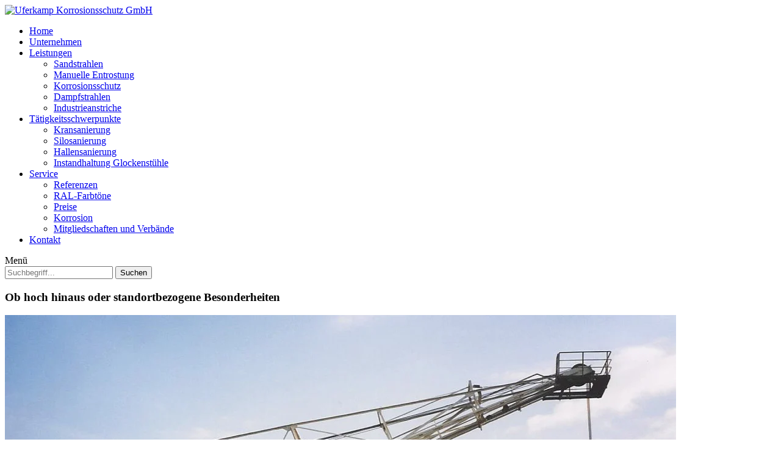

--- FILE ---
content_type: text/html; charset=UTF-8
request_url: http://www.uferkamp.de/korrosionsschutz/
body_size: 20800
content:
<!DOCTYPE html>
<html lang="de">
	<head>
		<meta charset="UTF-8" />
		<meta name="viewport" content="width=device-width" />
		<meta name="google-site-verification" content="Xm-jToxajTu_r9xO_nx8X35U8X_-GcgiCbZSLczP1JU" />
		<link rel="profile" href="https://gmpg.org/xfn/11" />
		<link rel="shortcut icon" href="http://www.uferkamp.de/wp-content/themes/uferkamp/images/favicon_57x57.png" />
        <link rel="apple-touch-icon-precomposed" sizes="144x144" href="http://www.uferkamp.de/wp-content/themes/uferkamp/images/favicon_144x144.png" />
        <link rel="apple-touch-icon-precomposed" sizes="114x114" href="http://www.uferkamp.de/wp-content/themes/uferkamp/images/favicon_114x114.png" />
        <link rel="apple-touch-icon-precomposed" sizes="72x72" href="http://www.uferkamp.de/wp-content/themes/uferkamp/images/favicon_72x72.png" />
        <link rel="apple-touch-icon-precomposed" href="http://www.uferkamp.de/wp-content/themes/uferkamp/images/favicon_57x57.png" />
		<link rel="stylesheet" type="text/css" media="all" href="http://www.uferkamp.de/wp-content/themes/uferkamp/style.css" />
    	<link rel="stylesheet" href="http://www.uferkamp.de/wp-content/themes/uferkamp/jquery.sidr.dark.css">
        <script type="text/javascript" src="http://www.uferkamp.de/wp-content/themes/uferkamp/js/modernizr.js"></script>
				<meta name='robots' content='index, follow, max-image-preview:large, max-snippet:-1, max-video-preview:-1' />

	<!-- This site is optimized with the Yoast SEO plugin v20.1 - https://yoast.com/wordpress/plugins/seo/ -->
	<title>Korrosionsschutz für Eisen und Stahl, Aufbau einer Korrosionsschutz Beschichtung</title>
	<meta name="description" content="Wir wissen, dass eine geplante Korrosionsschutzmaßnahme oftmals Probleme aufwerfen kann. Der alltägliche Geschäftsbetrieb soll während der Sanierungsarbeiten möglichst unberührt bleiben. Wir bieten flexible und angepasste Lösungen für fachgerechten Korrosionsschutz" />
	<link rel="canonical" href="https://www.uferkamp.de/korrosionsschutz/" />
	<meta property="og:locale" content="de_DE" />
	<meta property="og:type" content="article" />
	<meta property="og:title" content="Korrosionsschutz für Eisen und Stahl, Aufbau einer Korrosionsschutz Beschichtung" />
	<meta property="og:description" content="Wir wissen, dass eine geplante Korrosionsschutzmaßnahme oftmals Probleme aufwerfen kann. Der alltägliche Geschäftsbetrieb soll während der Sanierungsarbeiten möglichst unberührt bleiben. Wir bieten flexible und angepasste Lösungen für fachgerechten Korrosionsschutz" />
	<meta property="og:url" content="https://www.uferkamp.de/korrosionsschutz/" />
	<meta property="og:site_name" content="Uferkamp Korrosionsschutz GmbH" />
	<meta property="article:published_time" content="2013-07-25T13:29:04+00:00" />
	<meta property="article:modified_time" content="2018-06-04T11:59:41+00:00" />
	<meta property="og:image" content="https://www.uferkamp.de/wp-content/uploads/2013/07/korrosionsschutz.jpg" />
	<meta property="og:image:width" content="1100" />
	<meta property="og:image:height" content="660" />
	<meta property="og:image:type" content="image/jpeg" />
	<meta name="author" content="Balzuweit-84" />
	<meta name="twitter:card" content="summary_large_image" />
	<meta name="twitter:label1" content="Verfasst von" />
	<meta name="twitter:data1" content="Balzuweit-84" />
	<meta name="twitter:label2" content="Geschätzte Lesezeit" />
	<meta name="twitter:data2" content="2 Minuten" />
	<script type="application/ld+json" class="yoast-schema-graph">{"@context":"https://schema.org","@graph":[{"@type":"WebPage","@id":"https://www.uferkamp.de/korrosionsschutz/","url":"https://www.uferkamp.de/korrosionsschutz/","name":"Korrosionsschutz für Eisen und Stahl, Aufbau einer Korrosionsschutz Beschichtung","isPartOf":{"@id":"https://www.uferkamp.de/#website"},"primaryImageOfPage":{"@id":"https://www.uferkamp.de/korrosionsschutz/#primaryimage"},"image":{"@id":"https://www.uferkamp.de/korrosionsschutz/#primaryimage"},"thumbnailUrl":"https://www.uferkamp.de/wp-content/uploads/2013/07/korrosionsschutz.jpg","datePublished":"2013-07-25T13:29:04+00:00","dateModified":"2018-06-04T11:59:41+00:00","author":{"@id":"https://www.uferkamp.de/#/schema/person/1de5d3e73d9dcfe7f250908c0066b276"},"description":"Wir wissen, dass eine geplante Korrosionsschutzmaßnahme oftmals Probleme aufwerfen kann. Der alltägliche Geschäftsbetrieb soll während der Sanierungsarbeiten möglichst unberührt bleiben. Wir bieten flexible und angepasste Lösungen für fachgerechten Korrosionsschutz","breadcrumb":{"@id":"https://www.uferkamp.de/korrosionsschutz/#breadcrumb"},"inLanguage":"de","potentialAction":[{"@type":"ReadAction","target":["https://www.uferkamp.de/korrosionsschutz/"]}]},{"@type":"ImageObject","inLanguage":"de","@id":"https://www.uferkamp.de/korrosionsschutz/#primaryimage","url":"https://www.uferkamp.de/wp-content/uploads/2013/07/korrosionsschutz.jpg","contentUrl":"https://www.uferkamp.de/wp-content/uploads/2013/07/korrosionsschutz.jpg","width":1100,"height":660,"caption":"Korrosionsschutz"},{"@type":"BreadcrumbList","@id":"https://www.uferkamp.de/korrosionsschutz/#breadcrumb","itemListElement":[{"@type":"ListItem","position":1,"name":"Startseite","item":"https://www.uferkamp.de/"},{"@type":"ListItem","position":2,"name":"Korrosionsschutz"}]},{"@type":"WebSite","@id":"https://www.uferkamp.de/#website","url":"https://www.uferkamp.de/","name":"Uferkamp Korrosionsschutz GmbH","description":"Korrosionsschutz und Sandstrahlen - Fachbetrieb für Rostschutz","potentialAction":[{"@type":"SearchAction","target":{"@type":"EntryPoint","urlTemplate":"https://www.uferkamp.de/?s={search_term_string}"},"query-input":"required name=search_term_string"}],"inLanguage":"de"},{"@type":"Person","@id":"https://www.uferkamp.de/#/schema/person/1de5d3e73d9dcfe7f250908c0066b276","name":"Balzuweit-84","url":"https://www.uferkamp.de/author/balzuweit-84/"}]}</script>
	<!-- / Yoast SEO plugin. -->


<link rel='stylesheet' id='dashicons-css' href='http://www.uferkamp.de/wp-includes/css/dashicons.min.css?ver=6.1.9' type='text/css' media='all' />
<link rel='stylesheet' id='thickbox-css' href='http://www.uferkamp.de/wp-includes/js/thickbox/thickbox.css?ver=6.1.9' type='text/css' media='all' />
<link rel='stylesheet' id='wp-block-library-css' href='http://www.uferkamp.de/wp-includes/css/dist/block-library/style.min.css?ver=6.1.9' type='text/css' media='all' />
<link rel='stylesheet' id='classic-theme-styles-css' href='http://www.uferkamp.de/wp-includes/css/classic-themes.min.css?ver=1' type='text/css' media='all' />
<style id='global-styles-inline-css' type='text/css'>
body{--wp--preset--color--black: #000000;--wp--preset--color--cyan-bluish-gray: #abb8c3;--wp--preset--color--white: #ffffff;--wp--preset--color--pale-pink: #f78da7;--wp--preset--color--vivid-red: #cf2e2e;--wp--preset--color--luminous-vivid-orange: #ff6900;--wp--preset--color--luminous-vivid-amber: #fcb900;--wp--preset--color--light-green-cyan: #7bdcb5;--wp--preset--color--vivid-green-cyan: #00d084;--wp--preset--color--pale-cyan-blue: #8ed1fc;--wp--preset--color--vivid-cyan-blue: #0693e3;--wp--preset--color--vivid-purple: #9b51e0;--wp--preset--gradient--vivid-cyan-blue-to-vivid-purple: linear-gradient(135deg,rgba(6,147,227,1) 0%,rgb(155,81,224) 100%);--wp--preset--gradient--light-green-cyan-to-vivid-green-cyan: linear-gradient(135deg,rgb(122,220,180) 0%,rgb(0,208,130) 100%);--wp--preset--gradient--luminous-vivid-amber-to-luminous-vivid-orange: linear-gradient(135deg,rgba(252,185,0,1) 0%,rgba(255,105,0,1) 100%);--wp--preset--gradient--luminous-vivid-orange-to-vivid-red: linear-gradient(135deg,rgba(255,105,0,1) 0%,rgb(207,46,46) 100%);--wp--preset--gradient--very-light-gray-to-cyan-bluish-gray: linear-gradient(135deg,rgb(238,238,238) 0%,rgb(169,184,195) 100%);--wp--preset--gradient--cool-to-warm-spectrum: linear-gradient(135deg,rgb(74,234,220) 0%,rgb(151,120,209) 20%,rgb(207,42,186) 40%,rgb(238,44,130) 60%,rgb(251,105,98) 80%,rgb(254,248,76) 100%);--wp--preset--gradient--blush-light-purple: linear-gradient(135deg,rgb(255,206,236) 0%,rgb(152,150,240) 100%);--wp--preset--gradient--blush-bordeaux: linear-gradient(135deg,rgb(254,205,165) 0%,rgb(254,45,45) 50%,rgb(107,0,62) 100%);--wp--preset--gradient--luminous-dusk: linear-gradient(135deg,rgb(255,203,112) 0%,rgb(199,81,192) 50%,rgb(65,88,208) 100%);--wp--preset--gradient--pale-ocean: linear-gradient(135deg,rgb(255,245,203) 0%,rgb(182,227,212) 50%,rgb(51,167,181) 100%);--wp--preset--gradient--electric-grass: linear-gradient(135deg,rgb(202,248,128) 0%,rgb(113,206,126) 100%);--wp--preset--gradient--midnight: linear-gradient(135deg,rgb(2,3,129) 0%,rgb(40,116,252) 100%);--wp--preset--duotone--dark-grayscale: url('#wp-duotone-dark-grayscale');--wp--preset--duotone--grayscale: url('#wp-duotone-grayscale');--wp--preset--duotone--purple-yellow: url('#wp-duotone-purple-yellow');--wp--preset--duotone--blue-red: url('#wp-duotone-blue-red');--wp--preset--duotone--midnight: url('#wp-duotone-midnight');--wp--preset--duotone--magenta-yellow: url('#wp-duotone-magenta-yellow');--wp--preset--duotone--purple-green: url('#wp-duotone-purple-green');--wp--preset--duotone--blue-orange: url('#wp-duotone-blue-orange');--wp--preset--font-size--small: 13px;--wp--preset--font-size--medium: 20px;--wp--preset--font-size--large: 36px;--wp--preset--font-size--x-large: 42px;--wp--preset--spacing--20: 0.44rem;--wp--preset--spacing--30: 0.67rem;--wp--preset--spacing--40: 1rem;--wp--preset--spacing--50: 1.5rem;--wp--preset--spacing--60: 2.25rem;--wp--preset--spacing--70: 3.38rem;--wp--preset--spacing--80: 5.06rem;}:where(.is-layout-flex){gap: 0.5em;}body .is-layout-flow > .alignleft{float: left;margin-inline-start: 0;margin-inline-end: 2em;}body .is-layout-flow > .alignright{float: right;margin-inline-start: 2em;margin-inline-end: 0;}body .is-layout-flow > .aligncenter{margin-left: auto !important;margin-right: auto !important;}body .is-layout-constrained > .alignleft{float: left;margin-inline-start: 0;margin-inline-end: 2em;}body .is-layout-constrained > .alignright{float: right;margin-inline-start: 2em;margin-inline-end: 0;}body .is-layout-constrained > .aligncenter{margin-left: auto !important;margin-right: auto !important;}body .is-layout-constrained > :where(:not(.alignleft):not(.alignright):not(.alignfull)){max-width: var(--wp--style--global--content-size);margin-left: auto !important;margin-right: auto !important;}body .is-layout-constrained > .alignwide{max-width: var(--wp--style--global--wide-size);}body .is-layout-flex{display: flex;}body .is-layout-flex{flex-wrap: wrap;align-items: center;}body .is-layout-flex > *{margin: 0;}:where(.wp-block-columns.is-layout-flex){gap: 2em;}.has-black-color{color: var(--wp--preset--color--black) !important;}.has-cyan-bluish-gray-color{color: var(--wp--preset--color--cyan-bluish-gray) !important;}.has-white-color{color: var(--wp--preset--color--white) !important;}.has-pale-pink-color{color: var(--wp--preset--color--pale-pink) !important;}.has-vivid-red-color{color: var(--wp--preset--color--vivid-red) !important;}.has-luminous-vivid-orange-color{color: var(--wp--preset--color--luminous-vivid-orange) !important;}.has-luminous-vivid-amber-color{color: var(--wp--preset--color--luminous-vivid-amber) !important;}.has-light-green-cyan-color{color: var(--wp--preset--color--light-green-cyan) !important;}.has-vivid-green-cyan-color{color: var(--wp--preset--color--vivid-green-cyan) !important;}.has-pale-cyan-blue-color{color: var(--wp--preset--color--pale-cyan-blue) !important;}.has-vivid-cyan-blue-color{color: var(--wp--preset--color--vivid-cyan-blue) !important;}.has-vivid-purple-color{color: var(--wp--preset--color--vivid-purple) !important;}.has-black-background-color{background-color: var(--wp--preset--color--black) !important;}.has-cyan-bluish-gray-background-color{background-color: var(--wp--preset--color--cyan-bluish-gray) !important;}.has-white-background-color{background-color: var(--wp--preset--color--white) !important;}.has-pale-pink-background-color{background-color: var(--wp--preset--color--pale-pink) !important;}.has-vivid-red-background-color{background-color: var(--wp--preset--color--vivid-red) !important;}.has-luminous-vivid-orange-background-color{background-color: var(--wp--preset--color--luminous-vivid-orange) !important;}.has-luminous-vivid-amber-background-color{background-color: var(--wp--preset--color--luminous-vivid-amber) !important;}.has-light-green-cyan-background-color{background-color: var(--wp--preset--color--light-green-cyan) !important;}.has-vivid-green-cyan-background-color{background-color: var(--wp--preset--color--vivid-green-cyan) !important;}.has-pale-cyan-blue-background-color{background-color: var(--wp--preset--color--pale-cyan-blue) !important;}.has-vivid-cyan-blue-background-color{background-color: var(--wp--preset--color--vivid-cyan-blue) !important;}.has-vivid-purple-background-color{background-color: var(--wp--preset--color--vivid-purple) !important;}.has-black-border-color{border-color: var(--wp--preset--color--black) !important;}.has-cyan-bluish-gray-border-color{border-color: var(--wp--preset--color--cyan-bluish-gray) !important;}.has-white-border-color{border-color: var(--wp--preset--color--white) !important;}.has-pale-pink-border-color{border-color: var(--wp--preset--color--pale-pink) !important;}.has-vivid-red-border-color{border-color: var(--wp--preset--color--vivid-red) !important;}.has-luminous-vivid-orange-border-color{border-color: var(--wp--preset--color--luminous-vivid-orange) !important;}.has-luminous-vivid-amber-border-color{border-color: var(--wp--preset--color--luminous-vivid-amber) !important;}.has-light-green-cyan-border-color{border-color: var(--wp--preset--color--light-green-cyan) !important;}.has-vivid-green-cyan-border-color{border-color: var(--wp--preset--color--vivid-green-cyan) !important;}.has-pale-cyan-blue-border-color{border-color: var(--wp--preset--color--pale-cyan-blue) !important;}.has-vivid-cyan-blue-border-color{border-color: var(--wp--preset--color--vivid-cyan-blue) !important;}.has-vivid-purple-border-color{border-color: var(--wp--preset--color--vivid-purple) !important;}.has-vivid-cyan-blue-to-vivid-purple-gradient-background{background: var(--wp--preset--gradient--vivid-cyan-blue-to-vivid-purple) !important;}.has-light-green-cyan-to-vivid-green-cyan-gradient-background{background: var(--wp--preset--gradient--light-green-cyan-to-vivid-green-cyan) !important;}.has-luminous-vivid-amber-to-luminous-vivid-orange-gradient-background{background: var(--wp--preset--gradient--luminous-vivid-amber-to-luminous-vivid-orange) !important;}.has-luminous-vivid-orange-to-vivid-red-gradient-background{background: var(--wp--preset--gradient--luminous-vivid-orange-to-vivid-red) !important;}.has-very-light-gray-to-cyan-bluish-gray-gradient-background{background: var(--wp--preset--gradient--very-light-gray-to-cyan-bluish-gray) !important;}.has-cool-to-warm-spectrum-gradient-background{background: var(--wp--preset--gradient--cool-to-warm-spectrum) !important;}.has-blush-light-purple-gradient-background{background: var(--wp--preset--gradient--blush-light-purple) !important;}.has-blush-bordeaux-gradient-background{background: var(--wp--preset--gradient--blush-bordeaux) !important;}.has-luminous-dusk-gradient-background{background: var(--wp--preset--gradient--luminous-dusk) !important;}.has-pale-ocean-gradient-background{background: var(--wp--preset--gradient--pale-ocean) !important;}.has-electric-grass-gradient-background{background: var(--wp--preset--gradient--electric-grass) !important;}.has-midnight-gradient-background{background: var(--wp--preset--gradient--midnight) !important;}.has-small-font-size{font-size: var(--wp--preset--font-size--small) !important;}.has-medium-font-size{font-size: var(--wp--preset--font-size--medium) !important;}.has-large-font-size{font-size: var(--wp--preset--font-size--large) !important;}.has-x-large-font-size{font-size: var(--wp--preset--font-size--x-large) !important;}
.wp-block-navigation a:where(:not(.wp-element-button)){color: inherit;}
:where(.wp-block-columns.is-layout-flex){gap: 2em;}
.wp-block-pullquote{font-size: 1.5em;line-height: 1.6;}
</style>
<link rel='stylesheet' id='contact-form-7-css' href='http://www.uferkamp.de/wp-content/plugins/contact-form-7/includes/css/styles.css?ver=5.7.4' type='text/css' media='all' />
<link rel='stylesheet' id='borlabs-cookie-css' href='http://www.uferkamp.de/wp-content/cache/borlabs-cookie/borlabs-cookie_1_de.css?ver=2.2.62-19' type='text/css' media='all' />
<script type='text/javascript' src='http://www.uferkamp.de/wp-includes/js/jquery/jquery.min.js?ver=3.6.1' id='jquery-core-js'></script>
<script type='text/javascript' src='http://www.uferkamp.de/wp-includes/js/jquery/jquery-migrate.min.js?ver=3.3.2' id='jquery-migrate-js'></script>
<script type='text/javascript' id='borlabs-cookie-prioritize-js-extra'>
/* <![CDATA[ */
var borlabsCookiePrioritized = {"domain":"www.uferkamp.de","path":"\/","version":"5","bots":"1","optInJS":{"statistics":{"google-analytics":"[base64]"}}};
/* ]]> */
</script>
<script type='text/javascript' src='http://www.uferkamp.de/wp-content/plugins/borlabs-cookie/assets/javascript/borlabs-cookie-prioritize.min.js?ver=2.2.62' id='borlabs-cookie-prioritize-js'></script>
<link rel="https://api.w.org/" href="https://www.uferkamp.de/wp-json/" /><link rel="alternate" type="application/json" href="https://www.uferkamp.de/wp-json/wp/v2/posts/16" /><link rel='shortlink' href='https://www.uferkamp.de/?p=16' />
<link rel="alternate" type="application/json+oembed" href="https://www.uferkamp.de/wp-json/oembed/1.0/embed?url=https%3A%2F%2Fwww.uferkamp.de%2Fkorrosionsschutz%2F" />
<link rel="alternate" type="text/xml+oembed" href="https://www.uferkamp.de/wp-json/oembed/1.0/embed?url=https%3A%2F%2Fwww.uferkamp.de%2Fkorrosionsschutz%2F&#038;format=xml" />
<script>
if('0' === '1') {
    window.dataLayer = window.dataLayer || [];
    function gtag(){dataLayer.push(arguments);}
    gtag('consent', 'default', {
       'ad_storage': 'denied',
       'analytics_storage': 'denied'
    });
    gtag("js", new Date());

    gtag("config", "UA-22302521-1", { "anonymize_ip": true });

    (function (w, d, s, i) {
    var f = d.getElementsByTagName(s)[0],
        j = d.createElement(s);
    j.async = true;
    j.src =
        "https://www.googletagmanager.com/gtag/js?id=" + i;
    f.parentNode.insertBefore(j, f);
    })(window, document, "script", "UA-22302521-1");
}
</script>		<script src="http://www.uferkamp.de/wp-content/themes/uferkamp/js/jquery.sidr.min.js"></script>
        <script type="text/javascript" charset="utf-8" src="http://www.uferkamp.de/wp-content/themes/uferkamp/js/scripts.js"></script> 
	</head>
<body class="post-template-default single single-post postid-16 single-format-standard single-author singular">
<header id="head">
	<div class="box rel">
		<div id="logo" class="left">
			<a href="https://www.uferkamp.de/" title="Uferkamp Korrosionsschutz GmbH" rel="home">
				<img width="325" height="88" src="http://www.uferkamp.de/wp-content/themes/uferkamp/images/logo.png" title="Uferkamp Korrosionsschutz GmbH" alt="Uferkamp Korrosionsschutz GmbH" />
			</a>
		</div>
        <div id="nav" class="left">
			<div class="menu-hauptmenu-container"><ul id="menu-hauptmenu" class="menu"><li id="menu-item-391" class="menu-item menu-item-type-post_type menu-item-object-page menu-item-home current-post-parent menu-item-391"><a title="Unser Aufgabenbereich umfasst den Korrosionsschutz in der Industrie ebenso wie in der Landwirtschaft." href="https://www.uferkamp.de/">Home</a></li>
<li id="menu-item-60" class="menu-item menu-item-type-post_type menu-item-object-page menu-item-60"><a title="Unser Unternehmen wurde 1961 durch Kurt Uferkamp in Oberhausen, der damaligen Hauptregion der Montanindustrie gegründet." href="https://www.uferkamp.de/uber-uns/">Unternehmen</a></li>
<li id="menu-item-61" class="menu-item menu-item-type-taxonomy menu-item-object-category current-post-ancestor current-menu-ancestor current-menu-parent current-post-parent menu-item-has-children menu-item-61"><a title="Sandstrahlen, Manuelle Entrostung, Korrosionsschutz, Dampfstrahlen oder Industrieanstriche" href="https://www.uferkamp.de/category/leistungen/">Leistungen</a>
<ul class="sub-menu">
	<li id="menu-item-350" class="menu-item menu-item-type-post_type menu-item-object-post menu-item-350"><a title="Wir verfügen über das know how und die technische Ausrüstung, Industrieanlagen und –güter beim Kunden vor Ort zu sandstrahlen " href="https://www.uferkamp.de/sandstrahlen/">Sandstrahlen</a></li>
	<li id="menu-item-354" class="menu-item menu-item-type-post_type menu-item-object-post menu-item-354"><a title="Die Alternative zum Sandstrahlen" href="https://www.uferkamp.de/manuelle-entrostung/">Manuelle Entrostung</a></li>
	<li id="menu-item-353" class="menu-item menu-item-type-post_type menu-item-object-post current-menu-item menu-item-353"><a title="Wir wissen, dass eine geplante Korrosionsschutzmaßnahme oftmals Probleme aufwerfen kann. " href="https://www.uferkamp.de/korrosionsschutz/" aria-current="page">Korrosionsschutz</a></li>
	<li id="menu-item-352" class="menu-item menu-item-type-post_type menu-item-object-post menu-item-352"><a title="Die Dampfstrahlreinigung ist besonders umweltfreundlich, da durch den Hochdruckdampfstrahl " href="https://www.uferkamp.de/dampfstrahlen/">Dampfstrahlen</a></li>
	<li id="menu-item-351" class="menu-item menu-item-type-post_type menu-item-object-post menu-item-351"><a title="Industrieanstriche dienen nicht nur dem Schutz Ihrer Objekte und der Instandhaltung, sie können Ihr Erscheinungsbild auch repräsentativ gestalten." href="https://www.uferkamp.de/industrieanstriche/">Industrieanstriche</a></li>
</ul>
</li>
<li id="menu-item-62" class="menu-item menu-item-type-taxonomy menu-item-object-category menu-item-has-children menu-item-62"><a title="Kransanierung, Silosanierung, Hallensanierung und Instandhaltung Glockenstühle" href="https://www.uferkamp.de/category/taetigkeitsschwerpunkte/">Tätigkeitsschwerpunkte</a>
<ul class="sub-menu">
	<li id="menu-item-357" class="menu-item menu-item-type-post_type menu-item-object-post menu-item-357"><a title="Durch kurze Standzeiten für Sanierungsarbeiten an Krananlagen bedarf es einer umfangreichen Erfahrung bei der Durchführung der anstehenden Korrosionsschutzarbeiten." href="https://www.uferkamp.de/kransanierung/">Kransanierung</a></li>
	<li id="menu-item-358" class="menu-item menu-item-type-post_type menu-item-object-post menu-item-358"><a title="Gerüstlose Silosanierung im industriellen und landwirtschaftlichen Bereich" href="https://www.uferkamp.de/silosanierung/">Silosanierung</a></li>
	<li id="menu-item-355" class="menu-item menu-item-type-post_type menu-item-object-post menu-item-355"><a title="Instandhaltung von Betriebs- und Produktionshallen" href="https://www.uferkamp.de/hallensanierung/">Hallensanierung</a></li>
	<li id="menu-item-356" class="menu-item menu-item-type-post_type menu-item-object-post menu-item-356"><a title="Wenn Sanierungsmaßnahmen an einem Glockenstuhl anstehen, beinhaltet das Restaurierungskonzept größtenteils auch einen Überholungsanstrich der Stahlkonstruktion" href="https://www.uferkamp.de/instandhaltung-glockenstuehle/">Instandhaltung Glockenstühle</a></li>
</ul>
</li>
<li id="menu-item-63" class="menu-item menu-item-type-taxonomy menu-item-object-category menu-item-has-children menu-item-63"><a title="Gute Leistung erzeugt Vertrauen. Qualität sichert den Erfolg." href="https://www.uferkamp.de/category/service/">Service</a>
<ul class="sub-menu">
	<li id="menu-item-396" class="menu-item menu-item-type-post_type menu-item-object-post menu-item-396"><a title="Auf diesem Fundament erweiterten wir im Lauf der Jahre nicht nur unsere umfangreichen Erfahrungen, sondern erwarben auch das Vertrauen vieler namhafter Unternehmen und Institutionen. " href="https://www.uferkamp.de/referenzen/">Referenzen</a></li>
	<li id="menu-item-395" class="menu-item menu-item-type-post_type menu-item-object-post menu-item-395"><a title="Soll sich ein Objekt den Farbtönen der Natur anpassen oder doch lieber eine visuell aussagekräftige Wirkung erzeugen?" href="https://www.uferkamp.de/ral-farbtoene/">RAL-Farbtöne</a></li>
	<li id="menu-item-394" class="menu-item menu-item-type-post_type menu-item-object-post menu-item-394"><a title="Die Preise für Sandstrahlarbeiten und Korrosionsschutz hängen von sehr vielen unterschiedlichen Faktoren ab, die in die Preisfindung einfließen." href="https://www.uferkamp.de/kosten-preise/">Preise</a></li>
	<li id="menu-item-393" class="menu-item menu-item-type-post_type menu-item-object-post menu-item-393"><a title="ROST ist mehr als nur ein optischer Mangel" href="https://www.uferkamp.de/korrosion/">Korrosion</a></li>
	<li id="menu-item-392" class="menu-item menu-item-type-post_type menu-item-object-post menu-item-392"><a title="Wir sind in folgenden Mitgliedschaften und Verbände" href="https://www.uferkamp.de/mitgliedschaften-und-verbaende/">Mitgliedschaften und Verbände</a></li>
</ul>
</li>
<li id="menu-item-265" class="menu-item menu-item-type-post_type menu-item-object-page menu-item-265"><a title="Hier finden Sie einige Möglichkeiten mit uns in Kontakt zu treten" href="https://www.uferkamp.de/kontakt/">Kontakt</a></li>
</ul></div>        </div>
        <div id="resp-menu">
            <div>
                <div class="title">Menü</div>
                <div class="icon"><div class="stripe"></div><div class="stripe"></div><div class="stripe"></div></div>
            </div>
        </div>
		<div id="suche" class="rel right">	<form method="get" id="searchform" action="https://www.uferkamp.de/">
		<input type="text" class="field" name="s" id="s" placeholder="Suchbegriff..." />
		<input type="submit" class="submit" name="submit" id="searchsubmit" value="Suchen" />
	</form>
</div>
		<div class="clear"></div>
	</div>
</header>

    <div id="screen">
        <div class="box">
            <div id="titelbild" class="w68 mr2 left rel">
                <h3 id="slogan" class="abs">Ob hoch hinaus oder standortbezogene Besonderheiten</h3>                <img width="1100" height="660" src="https://www.uferkamp.de/wp-content/uploads/2013/07/korrosionsschutz.jpg" class="attachment-post-thumbnail size-post-thumbnail wp-post-image" alt="Korrosionsschutz" decoding="async" loading="lazy" srcset="https://www.uferkamp.de/wp-content/uploads/2013/07/korrosionsschutz.jpg 1100w, https://www.uferkamp.de/wp-content/uploads/2013/07/korrosionsschutz-300x180.jpg 300w, https://www.uferkamp.de/wp-content/uploads/2013/07/korrosionsschutz-1024x614.jpg 1024w" sizes="(max-width: 1100px) 100vw, 1100px" />            </div>
            <div id="sidebar" class="w30 right">
                <div id="kontakt" class="rahmen h100 mb20"><div id="text-3" class="widget widget_text"><h3 class="widget-title">Kontakt</h3>			<div class="textwidget"><p>Telefon 02 08 / 65 00 &#8211; 00<br />
Telefax 02 08 / 599 649 30<br />
Mobil 0151 / 67 857 168<br />
E-Mail: info(a)uferkamp.de</p>
</div>
		</div></div>
                <div id="untermenu" class="rahmen h100 mb20"><div class="menu-leistungen-container"><ul id="menu-leistungen" class="menu"><li id="menu-item-56" class="menu-item menu-item-type-post_type menu-item-object-post current-menu-item menu-item-56"><a title="Korrosionsschutz" href="https://www.uferkamp.de/korrosionsschutz/" aria-current="page">Korrosionsschutz</a></li>
<li id="menu-item-55" class="menu-item menu-item-type-post_type menu-item-object-post menu-item-55"><a title="Sandstrahlen" href="https://www.uferkamp.de/sandstrahlen/">Sandstrahlen</a></li>
<li id="menu-item-53" class="menu-item menu-item-type-post_type menu-item-object-post menu-item-53"><a title="Industrieanstrich" href="https://www.uferkamp.de/industrieanstriche/">Industrieanstriche</a></li>
<li id="menu-item-54" class="menu-item menu-item-type-post_type menu-item-object-post menu-item-54"><a title="Manuelle Entrostung" href="https://www.uferkamp.de/manuelle-entrostung/">Manuelle Entrostung</a></li>
<li id="menu-item-52" class="menu-item menu-item-type-post_type menu-item-object-post menu-item-52"><a title="Dampfstrahlen" href="https://www.uferkamp.de/dampfstrahlen/">Dampfstrahlen</a></li>
</ul></div></div>
                <div id="schlag" class="rahmen grau h100"><a href="https://www.uferkamp.de/tag/anstriche/" class="tag-cloud-link tag-link-37 tag-link-position-1" style="font-size: 10pt;" aria-label="Anstriche (1 Eintrag)">Anstriche</a>
<a href="https://www.uferkamp.de/tag/beschichtung/" class="tag-cloud-link tag-link-5 tag-link-position-2" style="font-size: 13.75pt;" aria-label="Beschichtung (2 Einträge)">Beschichtung</a>
<a href="https://www.uferkamp.de/tag/beschichtungssystem/" class="tag-cloud-link tag-link-13 tag-link-position-3" style="font-size: 10pt;" aria-label="Beschichtungssystem (1 Eintrag)">Beschichtungssystem</a>
<a href="https://www.uferkamp.de/tag/corporate-design/" class="tag-cloud-link tag-link-27 tag-link-position-4" style="font-size: 13.75pt;" aria-label="Corporate Design (2 Einträge)">Corporate Design</a>
<a href="https://www.uferkamp.de/tag/dampfstrahlen/" class="tag-cloud-link tag-link-19 tag-link-position-5" style="font-size: 10pt;" aria-label="Dampfstrahlen (1 Eintrag)">Dampfstrahlen</a>
<a href="https://www.uferkamp.de/tag/dampfstrahlreinigung/" class="tag-cloud-link tag-link-20 tag-link-position-6" style="font-size: 10pt;" aria-label="Dampfstrahlreinigung (1 Eintrag)">Dampfstrahlreinigung</a>
<a href="https://www.uferkamp.de/tag/entlacken/" class="tag-cloud-link tag-link-7 tag-link-position-7" style="font-size: 10pt;" aria-label="Entlacken (1 Eintrag)">Entlacken</a>
<a href="https://www.uferkamp.de/tag/entlackung/" class="tag-cloud-link tag-link-35 tag-link-position-8" style="font-size: 10pt;" aria-label="Entlackung (1 Eintrag)">Entlackung</a>
<a href="https://www.uferkamp.de/tag/entrosten/" class="tag-cloud-link tag-link-6 tag-link-position-9" style="font-size: 10pt;" aria-label="Entrosten (1 Eintrag)">Entrosten</a>
<a href="https://www.uferkamp.de/tag/entrostung/" class="tag-cloud-link tag-link-24 tag-link-position-10" style="font-size: 13.75pt;" aria-label="Entrostung (2 Einträge)">Entrostung</a>
<a href="https://www.uferkamp.de/tag/entrostungsmethode/" class="tag-cloud-link tag-link-31 tag-link-position-11" style="font-size: 10pt;" aria-label="Entrostungsmethode (1 Eintrag)">Entrostungsmethode</a>
<a href="https://www.uferkamp.de/tag/entschichten/" class="tag-cloud-link tag-link-8 tag-link-position-12" style="font-size: 10pt;" aria-label="Entschichten (1 Eintrag)">Entschichten</a>
<a href="https://www.uferkamp.de/tag/fassadenanstriche/" class="tag-cloud-link tag-link-38 tag-link-position-13" style="font-size: 10pt;" aria-label="Fassadenanstriche (1 Eintrag)">Fassadenanstriche</a>
<a href="https://www.uferkamp.de/tag/flachenkorrosion/" class="tag-cloud-link tag-link-40 tag-link-position-14" style="font-size: 10pt;" aria-label="Flächenkorrosion (1 Eintrag)">Flächenkorrosion</a>
<a href="https://www.uferkamp.de/tag/hallensanierung/" class="tag-cloud-link tag-link-36 tag-link-position-15" style="font-size: 10pt;" aria-label="Hallensanierung (1 Eintrag)">Hallensanierung</a>
<a href="https://www.uferkamp.de/tag/hochdruckdampfstrahlung/" class="tag-cloud-link tag-link-21 tag-link-position-16" style="font-size: 10pt;" aria-label="Hochdruckdampfstrahlung (1 Eintrag)">Hochdruckdampfstrahlung</a>
<a href="https://www.uferkamp.de/tag/impragnierung/" class="tag-cloud-link tag-link-22 tag-link-position-17" style="font-size: 10pt;" aria-label="Imprägnierung (1 Eintrag)">Imprägnierung</a>
<a href="https://www.uferkamp.de/tag/instandhaltung/" class="tag-cloud-link tag-link-25 tag-link-position-18" style="font-size: 13.75pt;" aria-label="Instandhaltung (2 Einträge)">Instandhaltung</a>
<a href="https://www.uferkamp.de/tag/korrosion/" class="tag-cloud-link tag-link-39 tag-link-position-19" style="font-size: 10pt;" aria-label="Korrosion (1 Eintrag)">Korrosion</a>
<a href="https://www.uferkamp.de/tag/korrosionsschutz/" class="tag-cloud-link tag-link-4 tag-link-position-20" style="font-size: 20pt;" aria-label="Korrosionsschutz (5 Einträge)">Korrosionsschutz</a>
<a href="https://www.uferkamp.de/tag/korrosionsschutzmasnahme/" class="tag-cloud-link tag-link-10 tag-link-position-21" style="font-size: 10pt;" aria-label="Korrosionsschutzmaßnahme (1 Eintrag)">Korrosionsschutzmaßnahme</a>
<a href="https://www.uferkamp.de/tag/krananlagen/" class="tag-cloud-link tag-link-30 tag-link-position-22" style="font-size: 10pt;" aria-label="Krananlagen (1 Eintrag)">Krananlagen</a>
<a href="https://www.uferkamp.de/tag/krananstrich/" class="tag-cloud-link tag-link-28 tag-link-position-23" style="font-size: 10pt;" aria-label="Krananstrich (1 Eintrag)">Krananstrich</a>
<a href="https://www.uferkamp.de/tag/kransanierung/" class="tag-cloud-link tag-link-33 tag-link-position-24" style="font-size: 10pt;" aria-label="Kransanierung (1 Eintrag)">Kransanierung</a>
<a href="https://www.uferkamp.de/tag/lochkorrosion/" class="tag-cloud-link tag-link-41 tag-link-position-25" style="font-size: 10pt;" aria-label="Lochkorrosion (1 Eintrag)">Lochkorrosion</a>
<a href="https://www.uferkamp.de/tag/manuelle-entrostung/" class="tag-cloud-link tag-link-9 tag-link-position-26" style="font-size: 10pt;" aria-label="Manuelle Entrostung (1 Eintrag)">Manuelle Entrostung</a>
<a href="https://www.uferkamp.de/tag/oberflachengestaltung/" class="tag-cloud-link tag-link-26 tag-link-position-27" style="font-size: 10pt;" aria-label="Oberflächengestaltung (1 Eintrag)">Oberflächengestaltung</a>
<a href="https://www.uferkamp.de/tag/oberflachenschutz/" class="tag-cloud-link tag-link-23 tag-link-position-28" style="font-size: 10pt;" aria-label="Oberflächenschutz (1 Eintrag)">Oberflächenschutz</a>
<a href="https://www.uferkamp.de/tag/sandstrahlen/" class="tag-cloud-link tag-link-3 tag-link-position-29" style="font-size: 16.25pt;" aria-label="Sandstrahlen (3 Einträge)">Sandstrahlen</a>
<a href="https://www.uferkamp.de/tag/sandstrahlentrostung/" class="tag-cloud-link tag-link-12 tag-link-position-30" style="font-size: 10pt;" aria-label="Sandstrahlentrostung (1 Eintrag)">Sandstrahlentrostung</a>
<a href="https://www.uferkamp.de/tag/sanierung/" class="tag-cloud-link tag-link-32 tag-link-position-31" style="font-size: 13.75pt;" aria-label="Sanierung (2 Einträge)">Sanierung</a>
<a href="https://www.uferkamp.de/tag/sanierungsarbeiten/" class="tag-cloud-link tag-link-29 tag-link-position-32" style="font-size: 10pt;" aria-label="Sanierungsarbeiten (1 Eintrag)">Sanierungsarbeiten</a>
<a href="https://www.uferkamp.de/tag/silosanierung/" class="tag-cloud-link tag-link-34 tag-link-position-33" style="font-size: 10pt;" aria-label="Silosanierung (1 Eintrag)">Silosanierung</a>
<a href="https://www.uferkamp.de/tag/untergrundvorbehandlung/" class="tag-cloud-link tag-link-11 tag-link-position-34" style="font-size: 10pt;" aria-label="Untergrundvorbehandlung (1 Eintrag)">Untergrundvorbehandlung</a></div>
            </div>
            <div id="content" class="w68 mr2 left">
                <div class="weiss rahmen h100">
                    <h2 class="titel">Korrosionsschutz</h2>
                                        <div class="post-16 post type-post status-publish format-standard has-post-thumbnail hentry category-leistungen tag-beschichtungssystem tag-korrosionsschutz tag-korrosionsschutzmasnahme tag-sandstrahlentrostung tag-untergrundvorbehandlung"><div id="text"><h4>Korrosionsschutz für Eisen und Stahl</h4>
<h5>Mobile Korrosionsschutzlösungen</h5>
<p>Wir wissen, dass eine geplante Korrosionsschutzmaßnahme oftmals Probleme aufwerfen kann. Der alltägliche Geschäftsbetrieb soll während der Sanierungsarbeiten möglichst unberührt bleiben, da sonst schnell weitere Kosten durch Betriebsunterbrechungen anfallen. Wir bieten flexible und angepasste Lösungen für fachgerechten Korrosionsschutz, um Substanzverlust und eingeschränkte Funktionalität von Anlageteilen vorzubeugen und eine Verlängerung der Nutzungsdauer herbeizuführen. Das gilt für kleinere Konstruktionsteile ebenso wie für großflächige Industrieanlagenanlagen.</p>

		<style type="text/css">
			#gallery-1 {
				margin: auto;
			}
			#gallery-1 .gallery-item {
				float: left;
				margin-top: 10px;
				text-align: center;
				width: 25%;
			}
			#gallery-1 img {
				border: 2px solid #cfcfcf;
			}
			#gallery-1 .gallery-caption {
				margin-left: 0;
			}
			/* see gallery_shortcode() in wp-includes/media.php */
		</style>
		<div id='gallery-1' class='gallery galleryid-16 gallery-columns-4 gallery-size-thumbnail'><dl class='gallery-item'>
			<dt class='gallery-icon landscape'>
				<a rel="thickbox-gallery" class="thickbox" href='https://www.uferkamp.de/wp-content/uploads/2013/07/korrosionsschutz-01.jpg'><img width="150" height="150" src="https://www.uferkamp.de/wp-content/uploads/2013/07/korrosionsschutz-01-150x150.jpg" class="attachment-thumbnail size-thumbnail" alt="Korrosionsschutz" decoding="async" loading="lazy" /></a>
			</dt></dl><dl class='gallery-item'>
			<dt class='gallery-icon landscape'>
				<a rel="thickbox-gallery" class="thickbox" href='https://www.uferkamp.de/wp-content/uploads/2013/07/korrosionsschutz-02.jpg'><img width="150" height="150" src="https://www.uferkamp.de/wp-content/uploads/2013/07/korrosionsschutz-02-150x150.jpg" class="attachment-thumbnail size-thumbnail" alt="Korrosionsschutz" decoding="async" loading="lazy" /></a>
			</dt></dl><dl class='gallery-item'>
			<dt class='gallery-icon landscape'>
				<a rel="thickbox-gallery" class="thickbox" href='https://www.uferkamp.de/wp-content/uploads/2013/07/korrosionsschutz-03.jpg'><img width="150" height="150" src="https://www.uferkamp.de/wp-content/uploads/2013/07/korrosionsschutz-03-150x150.jpg" class="attachment-thumbnail size-thumbnail" alt="Korrosionsschutz" decoding="async" loading="lazy" /></a>
			</dt></dl><dl class='gallery-item'>
			<dt class='gallery-icon portrait'>
				<a rel="thickbox-gallery" class="thickbox" href='https://www.uferkamp.de/wp-content/uploads/2013/07/korrosionsschutz-04.jpg'><img width="150" height="150" src="https://www.uferkamp.de/wp-content/uploads/2013/07/korrosionsschutz-04-150x150.jpg" class="attachment-thumbnail size-thumbnail" alt="Korrosionsschutz" decoding="async" loading="lazy" /></a>
			</dt></dl><br style="clear: both" />
		</div>

<h5>Wir haben was gegen Rost</h5>
<p>Eine sorgfältige Untergrundvorbehandlung ist in entscheidendem Maße Voraussetzung für einen langlebigen Korrosionsschutz. Daher ist die Sandstrahlentrostung im industriellen Korrosionsschutz ein probates Mittel, um langfristig von den Investitionen zu profitieren und optimale Ergebnisse in Oberflächenreinheit und Rautiefe zu erzielen.</p>
<p>Eine breit gefächerte Auswahl an hochwertigen Beschichtungssystemen ermöglicht es uns, für jeden Kunden ein individuell zugeschnittenes Angebot unter diversen Gesichtspunkten zu erstellen wie Beanspruchung, Nutzungsdauer, Standort, optische Gestaltungswünsche oder wirtschaftliche Aspekte.</p>

		<style type="text/css">
			#gallery-2 {
				margin: auto;
			}
			#gallery-2 .gallery-item {
				float: left;
				margin-top: 10px;
				text-align: center;
				width: 25%;
			}
			#gallery-2 img {
				border: 2px solid #cfcfcf;
			}
			#gallery-2 .gallery-caption {
				margin-left: 0;
			}
			/* see gallery_shortcode() in wp-includes/media.php */
		</style>
		<div id='gallery-2' class='gallery galleryid-16 gallery-columns-4 gallery-size-thumbnail'><dl class='gallery-item'>
			<dt class='gallery-icon portrait'>
				<a rel="thickbox-gallery" class="thickbox" href='https://www.uferkamp.de/wp-content/uploads/2013/07/korrosionsschutz-05.jpg'><img width="150" height="150" src="https://www.uferkamp.de/wp-content/uploads/2013/07/korrosionsschutz-05-150x150.jpg" class="attachment-thumbnail size-thumbnail" alt="Korrosionsschutz" decoding="async" loading="lazy" /></a>
			</dt></dl><dl class='gallery-item'>
			<dt class='gallery-icon portrait'>
				<a rel="thickbox-gallery" class="thickbox" href='https://www.uferkamp.de/wp-content/uploads/2013/07/korrosionsschutz-06.jpg'><img width="150" height="150" src="https://www.uferkamp.de/wp-content/uploads/2013/07/korrosionsschutz-06-150x150.jpg" class="attachment-thumbnail size-thumbnail" alt="Korrosionsschutz" decoding="async" loading="lazy" /></a>
			</dt></dl><dl class='gallery-item'>
			<dt class='gallery-icon landscape'>
				<a rel="thickbox-gallery" class="thickbox" href='https://www.uferkamp.de/wp-content/uploads/2013/07/korrosionsschutz-07.jpg'><img width="150" height="150" src="https://www.uferkamp.de/wp-content/uploads/2013/07/korrosionsschutz-07-150x150.jpg" class="attachment-thumbnail size-thumbnail" alt="Korrosionsschutz" decoding="async" loading="lazy" /></a>
			</dt></dl><dl class='gallery-item'>
			<dt class='gallery-icon landscape'>
				<a rel="thickbox-gallery" class="thickbox" href='https://www.uferkamp.de/wp-content/uploads/2013/07/korrosionsschutz-08.jpg'><img width="150" height="150" src="https://www.uferkamp.de/wp-content/uploads/2013/07/korrosionsschutz-08-150x150.jpg" class="attachment-thumbnail size-thumbnail" alt="Korrosionsschutz" decoding="async" loading="lazy" /></a>
			</dt></dl><br style="clear: both" />
		</div>

<h5>Aufbau einer Korrosionsschutz Beschichtung</h5>
<p>Die Ansprüche an Beschichtungen sind so unterschiedlich wie die Lösungen, die wir anbieten. Ziel und Aufgabe einer Korrosionsschutzbeschichtung ist es, die zu behandelnden Oberflächen im Rahmen der Möglichkeiten so zu verändern dass sie den unterschiedlichen Nutzungsanforderungen möglichst lange standhalten. Für die Beschichtung kommen lösemittelarme und umweltfreundliche Farbmaterialien führender Hersteller auf Polyurethan-, Epoxidharz-, PVC- oder Alkydharzbasis durch diverse Applikationsverfahren zur Anwendung, die ihre hervorragenden Korrosionsschutzeigenschaften allesamt unter Beweis gestellt haben.</p>
<ol>
<li><strong>Analyse des Ausgangszustandes</strong><br />
Um die Korrosionsschäden festzustellen, erfolgt eine fachgerechte Analyse. Werden Schadstellen in der vorhandenen Beschichtung festgestellt oder sind die Stahlflächen durch massiven Rostbefall stark geschädigt, ist die ursprüngliche Korrosionsschutzwirkung nicht mehr ausreichend vorhanden und muss erneuert werden.</li>
<li><strong>Untergrundvorbehandlung</strong><br />
Kernrost sowie lose, nicht mehr tragfähige Altanstriche werden durch manuelle oder maschinelle Entrostung abgetragen. Schmutz, Fett, Öle sowie alle haftungsstörenden Ablagerungen werden gründlich und sorgfältig entfernt. Wenn nötig, erfolgt der Einsatz von Sandstrahlgeräten oder Hochdruckdampfstrahlern. Ziel ist eine reine, staubfreie Oberfläche in der gewünschten, bzw. erforderlichen Rautiefe</li>
<li><strong>Beschichtungssystem</strong>
<ul>
<li><strong>Grundierung</strong><br />
Das Fundament des Beschichtungssystems bildet die Grundbeschichtung. Sie dient der Haftvermittlung zwischen dem zu beschichteten Werkstoff und der Zwischenbeschichtung. Durch die Zusammensetzung der Inhaltsstoffe übernimmt sie die wesentliche Korrosionsschutzfunktion</li>
<li><strong>Zwischenbeschichtung</strong><br />
Darauf aufgebaut erfolgt die Zwischenbeschichtung. Ihre Aufgaben bestehen im Wesentlichen darin, die Korrosionsschutzwirkung über die Barrierewirkung zu verstärken, objektbezogene Unebenheiten auszugleichen und ggf. die Deckkraft der Deckbeschichtung zu verbessern.</li>
<li><strong>Deckbeschichtung</strong><br />
Der Deckbeschichtung kommen Eigenschaften wie optische Farbgebung, Glanzgrad und ggf. Reflektionsverhalten zu. Sie bildet die äußere Hülle und soll<br />
langfristig vor Belastungen wie UV-Strahlung, Chemikalien und Abrieb schützen.</li>
</ul>
</li>
</ol>
</div></div>
                                    </div>
            </div>
        </div>
        <div class="clear">&nbsp;</div>
    </div>

<div id="footer" class="w100 h100">
<div class="box">
        <div class="eins w35 left">
        <div class="rahmen h100"><div id="text-4" class="widget widget_text"><h3 class="widget-title">Kostenlose Anfrage</h3>			<div class="textwidget"><div id="footerContact">

<div class="wpcf7 no-js" id="wpcf7-f329-o1" lang="en-US" dir="ltr">
<div class="screen-reader-response"><p role="status" aria-live="polite" aria-atomic="true"></p> <ul></ul></div>
<form action="/korrosionsschutz/#wpcf7-f329-o1" method="post" class="wpcf7-form init" aria-label="Contact form" novalidate="novalidate" data-status="init">
<div style="display: none;">
<input type="hidden" name="_wpcf7" value="329" />
<input type="hidden" name="_wpcf7_version" value="5.7.4" />
<input type="hidden" name="_wpcf7_locale" value="en_US" />
<input type="hidden" name="_wpcf7_unit_tag" value="wpcf7-f329-o1" />
<input type="hidden" name="_wpcf7_container_post" value="0" />
<input type="hidden" name="_wpcf7_posted_data_hash" value="" />
</div>
<div>
	<p><label for="vorname">Name*</label><br />
<span class="wpcf7-form-control-wrap" data-name="vorname"><input size="40" class="wpcf7-form-control wpcf7-text wpcf7-validates-as-required" id="vorname" aria-required="true" aria-invalid="false" placeholder="Ihr Name*" value="" type="text" name="vorname" /></span>
	</p>
</div>
<div>
	<p><label for="firma">Firma*</label><br />
<span class="wpcf7-form-control-wrap" data-name="firma"><input size="40" class="wpcf7-form-control wpcf7-text wpcf7-validates-as-required" id="firma" aria-required="true" aria-invalid="false" placeholder="Ihre Firma*" value="" type="text" name="firma" /></span>
	</p>
</div>
<div>
	<p><label for="email">E-Mail*</label><br />
<span class="wpcf7-form-control-wrap" data-name="your-email"><input size="40" class="wpcf7-form-control wpcf7-text wpcf7-email wpcf7-validates-as-required wpcf7-validates-as-email" id="email" aria-required="true" aria-invalid="false" placeholder="Ihre E-Mail*" value="" type="email" name="your-email" /></span>
	</p>
</div>
<p><label for="telefon">Telefon</label><br />
<span class="wpcf7-form-control-wrap" data-name="your-phone"><input size="40" class="wpcf7-form-control wpcf7-text" id="telefon" aria-invalid="false" placeholder="Ihre Telefon" value="" type="text" name="your-phone" /></span>
</p>
<p><label for="message">Was können wir für Sie tun?*</label><br />
<span class="wpcf7-form-control-wrap" data-name="your-message"><textarea cols="40" rows="10" class="wpcf7-form-control wpcf7-textarea wpcf7-validates-as-required" id="message" aria-required="true" aria-invalid="false" placeholder="Ihre Nachricht*" name="your-message"></textarea></span>
</p>
<p><small><strong>Spamschutz</strong></small><br />
<span class="wpcf7-form-control-wrap" data-name="random-quiz"><label><span class="wpcf7-quiz-label">Was ist 1+1?</span> <input size="40" class="wpcf7-form-control wpcf7-quiz" autocomplete="off" aria-required="true" aria-invalid="false" type="text" name="random-quiz" /></label><input type="hidden" name="_wpcf7_quiz_answer_random-quiz" value="df0b1b8a58349c25b32eb14d3e3b5b1e" /></span>
</p>
<p><small>Wenn Sie uns über das Kontaktformular kontaktieren, werden die von Ihnen angegebenen Daten ausschließlich zur Bearbeitung Ihrer Anfrage und für eventuelle Anschlussfragen verwendet. Weitere Informationen zur Datenverarbeitung finden Sie in unserer <a href="https://www.uferkamp.de/datenschutz/" title="Datenschutzerklärung">Datenschutzerklärung</a>.</small>
</p>
<p><input class="wpcf7-form-control has-spinner wpcf7-submit" type="submit" value="Nachricht senden" />
</p><div class="wpcf7-response-output" aria-hidden="true"></div>
</form>
</div>

</div></div>
		</div></div>
    </div>
            <div class="zwei w25 left">
        <div class="rahmen h100"><div id="text-2" class="widget widget_text"><h3 class="widget-title dgruen">Kontakt</h3>			<div class="textwidget"><p>Uferkamp Korrosionsschutz GmbH<br />
Ulmenstraße 43<br />
46049 Oberhausen<br />
Tel: <a class="tel" title="Jetzt anrufen" href="tel:+49208650000">0208 65 00 00</a><br />
Fax: 0208 599 649 30<br />
Mobil: <a class="tel" title="Jetzt anrufen" href="tel:+4915167857168">0151 67 857 168</a><br />
E-Mail: <a title="Schreiben Sie uns" href="mailto:info@ferkamp.de">info(a)uferkamp.de</a><br />
WEB www.uferkamp.de</p>
</div>
		</div></div>
    </div>
            <div class="drei w25 left">
        <div class="rahmen h100"><div id="nav_menu-5" class="widget widget_nav_menu"><h3 class="widget-title dgruen">Unternehmen</h3><div class="menu-unternehmen-container"><ul id="menu-unternehmen" class="menu"><li id="menu-item-45" class="menu-item menu-item-type-post_type menu-item-object-page menu-item-home menu-item-45"><a title="Sandstrahlen und Korrosionsschutz vor Ort" href="https://www.uferkamp.de/">Home</a></li>
<li id="menu-item-46" class="menu-item menu-item-type-post_type menu-item-object-page menu-item-46"><a title="Rechliches zu Uferkamp Korrosionsschutz GmbH" href="https://www.uferkamp.de/impressum/">Impressum</a></li>
<li id="menu-item-433" class="menu-item menu-item-type-post_type menu-item-object-page menu-item-privacy-policy menu-item-433"><a title="Die Betreiber dieser Seiten nehmen den Schutz Ihrer persönlichen Daten sehr ernst." href="https://www.uferkamp.de/datenschutz/">Datenschutz</a></li>
<li id="menu-item-47" class="menu-item menu-item-type-post_type menu-item-object-page menu-item-47"><a title="Inhabergeführter Familienbetrieb" href="https://www.uferkamp.de/uber-uns/">Über uns</a></li>
</ul></div></div><div id="nav_menu-2" class="widget widget_nav_menu"><h3 class="widget-title dgruen">Service</h3><div class="menu-service-container"><ul id="menu-service" class="menu"><li id="menu-item-57" class="menu-item menu-item-type-post_type menu-item-object-post menu-item-57"><a title="RAL-Farbtöne" href="https://www.uferkamp.de/ral-farbtoene/">RAL-Farbtöne</a></li>
<li id="menu-item-74" class="menu-item menu-item-type-post_type menu-item-object-post menu-item-74"><a title="Korrosion" href="https://www.uferkamp.de/korrosion/">Was ist Korrosion?</a></li>
<li id="menu-item-58" class="menu-item menu-item-type-post_type menu-item-object-post menu-item-58"><a title="Referenzen" href="https://www.uferkamp.de/referenzen/">Referenzen</a></li>
<li id="menu-item-258" class="menu-item menu-item-type-post_type menu-item-object-post menu-item-258"><a title="Preise" href="https://www.uferkamp.de/kosten-preise/">Preise</a></li>
</ul></div></div></div>
    </div>
            <div class="vier w15 left">
        <div class="rahmen h100"><div id="nav_menu-4" class="widget widget_nav_menu"><h3 class="widget-title">Tätigkeiten</h3><div class="menu-taetigkeitsschwerpunkte-container"><ul id="menu-taetigkeitsschwerpunkte" class="menu"><li id="menu-item-51" class="menu-item menu-item-type-post_type menu-item-object-post menu-item-51"><a title="Silosanierung" href="https://www.uferkamp.de/silosanierung/">Silosanierung</a></li>
<li id="menu-item-50" class="menu-item menu-item-type-post_type menu-item-object-post menu-item-50"><a title="Kransanierung" href="https://www.uferkamp.de/kransanierung/">Kransanierung</a></li>
<li id="menu-item-49" class="menu-item menu-item-type-post_type menu-item-object-post menu-item-49"><a title="Hallensanierung" href="https://www.uferkamp.de/hallensanierung/">Hallensanierung</a></li>
<li id="menu-item-338" class="menu-item menu-item-type-post_type menu-item-object-post menu-item-338"><a title="Instandhaltung Glockenstühle" href="https://www.uferkamp.de/instandhaltung-glockenstuehle/">Glockenstühle</a></li>
</ul></div></div><div id="nav_menu-3" class="widget widget_nav_menu"><h3 class="widget-title">Leistungen</h3><div class="menu-leistungen-container"><ul id="menu-leistungen-1" class="menu"><li class="menu-item menu-item-type-post_type menu-item-object-post current-menu-item menu-item-56"><a title="Korrosionsschutz" href="https://www.uferkamp.de/korrosionsschutz/" aria-current="page">Korrosionsschutz</a></li>
<li class="menu-item menu-item-type-post_type menu-item-object-post menu-item-55"><a title="Sandstrahlen" href="https://www.uferkamp.de/sandstrahlen/">Sandstrahlen</a></li>
<li class="menu-item menu-item-type-post_type menu-item-object-post menu-item-53"><a title="Industrieanstrich" href="https://www.uferkamp.de/industrieanstriche/">Industrieanstriche</a></li>
<li class="menu-item menu-item-type-post_type menu-item-object-post menu-item-54"><a title="Manuelle Entrostung" href="https://www.uferkamp.de/manuelle-entrostung/">Manuelle Entrostung</a></li>
<li class="menu-item menu-item-type-post_type menu-item-object-post menu-item-52"><a title="Dampfstrahlen" href="https://www.uferkamp.de/dampfstrahlen/">Dampfstrahlen</a></li>
</ul></div></div></div>
    </div>
        <div id="fusszeile" class="left w100 rel">
        <p id="fusstext">UFERKAMP KORROSIONSSCHUTZ GMBH - all rights reserved  ©2000-2026<br /><a href="https://www.uferkamp.de/korrosionsschutz-nrw/" title="Korrosionsschutz">Korrosionsschutz</a> in Berlin | München | Hamburg | Köln | Frankfurt | NRW | Düsseldorf | Dortmund | Oberhausen | Bundesweit</p>
        <div id="social" class="abs">
            <a href="https://www.facebook.com/pages/Uferkamp-Korrosionsschutz-GmbH/191106924246098" title="Facebook" target="_blank" >
                <img src="http://www.uferkamp.de/wp-content/themes/uferkamp/images/facebook.png" alt="Uferkamp auf Facebook" title="Facebook" height="32" width="32" /></a>
            <a href="https://twitter.com/Uferkamp_GmbH" title="Twitter" target="_blank" >
                <img src="http://www.uferkamp.de/wp-content/themes/uferkamp/images/twitter.png" alt="Uferkamp auf Twitter" title="Twitter" height="32" width="32"  /></a>
        </div>
    </div>
</div>
</div>
    <script type="text/javascript">
        jQuery(document).ready(function($) {

            $('#carousel').flexslider({
                animation: "slide",
                controlNav: false,
                directionNav: false,
                animationLoop: true,
                slideshow: false,
                itemWidth: 200,
                asNavFor: '#slider'
            });

            $('#slider').flexslider({
                controlNav: false,
                animationLoop: true,
                slideshow: false,
                animation: "fade",
                slideshow: true, 
                easing: "swing",
                slideshowSpeed: 6000,
                animationSpeed: 1200,
                controlNav: false,
                directionNav: false,
                keyboard: true,
                sync: "#carousel"
            });
            
        });
    </script>


<script type="text/javascript">tb_pathToImage = "https://www.uferkamp.de/wp-includes/js/thickbox/loadingAnimation.gif";tb_closeImage = "https://www.uferkamp.de/wp-includes/js/thickbox/tb-close.png";</script>
<!--googleoff: all--><div data-nosnippet><script id="BorlabsCookieBoxWrap" type="text/template"><div
    id="BorlabsCookieBox"
    class="BorlabsCookie"
    role="dialog"
    aria-labelledby="CookieBoxTextHeadline"
    aria-describedby="CookieBoxTextDescription"
    aria-modal="true"
>
    <div class="bottom-center" style="display: none;">
        <div class="_brlbs-box-wrap">
            <div class="_brlbs-box _brlbs-box-advanced">
                <div class="cookie-box">
                    <div class="container">
                        <div class="row">
                            <div class="col-12">
                                <div class="_brlbs-flex-center">
                                                                            <img
                                            width="32"
                                            height="32"
                                            class="cookie-logo"
                                            src="https://www.uferkamp.de/wp-content/themes/uferkamp/images/logo.png"
                                            srcset="https://www.uferkamp.de/wp-content/themes/uferkamp/images/logo.png, https://www.uferkamp.de/wp-content/themes/uferkamp/images/logo.png 2x"
                                            alt="Datenschutzeinstellungen"
                                            aria-hidden="true"
                                        >
                                    
                                    <span role="heading" aria-level="3" class="_brlbs-h3" id="CookieBoxTextHeadline">Datenschutzeinstellungen</span>
                                </div>

                                <p id="CookieBoxTextDescription"><span class="_brlbs-paragraph _brlbs-text-description">Wir nutzen Cookies auf unserer Website. Einige von ihnen sind essenziell, während andere uns helfen, diese Website und Ihre Erfahrung zu verbessern.</span> <span class="_brlbs-paragraph _brlbs-text-confirm-age">Wenn Sie unter 16 Jahre alt sind und Ihre Zustimmung zu freiwilligen Diensten geben möchten, müssen Sie Ihre Erziehungsberechtigten um Erlaubnis bitten.</span> <span class="_brlbs-paragraph _brlbs-text-technology">Wir verwenden Cookies und andere Technologien auf unserer Website. Einige von ihnen sind essenziell, während andere uns helfen, diese Website und Ihre Erfahrung zu verbessern.</span> <span class="_brlbs-paragraph _brlbs-text-personal-data">Personenbezogene Daten können verarbeitet werden (z. B. IP-Adressen), z. B. für personalisierte Anzeigen und Inhalte oder Anzeigen- und Inhaltsmessung.</span> <span class="_brlbs-paragraph _brlbs-text-more-information">Weitere Informationen über die Verwendung Ihrer Daten finden Sie in unserer  <a class="_brlbs-cursor" href="https://www.uferkamp.de/datenschutz/">Datenschutzerklärung</a>.</span> <span class="_brlbs-paragraph _brlbs-text-revoke">Sie können Ihre Auswahl jederzeit unter <a class="_brlbs-cursor" href="#" data-cookie-individual>Einstellungen</a> widerrufen oder anpassen.</span></p>

                                                                    <fieldset>
                                        <legend class="sr-only">Datenschutzeinstellungen</legend>
                                        <ul>
                                                                                                <li>
                                                        <label class="_brlbs-checkbox">
                                                            Essenziell                                                            <input
                                                                id="checkbox-essential"
                                                                tabindex="0"
                                                                type="checkbox"
                                                                name="cookieGroup[]"
                                                                value="essential"
                                                                 checked                                                                 disabled                                                                data-borlabs-cookie-checkbox
                                                            >
                                                            <span class="_brlbs-checkbox-indicator"></span>
                                                        </label>
                                                    </li>
                                                                                                    <li>
                                                        <label class="_brlbs-checkbox">
                                                            Statistiken                                                            <input
                                                                id="checkbox-statistics"
                                                                tabindex="0"
                                                                type="checkbox"
                                                                name="cookieGroup[]"
                                                                value="statistics"
                                                                 checked                                                                                                                                data-borlabs-cookie-checkbox
                                                            >
                                                            <span class="_brlbs-checkbox-indicator"></span>
                                                        </label>
                                                    </li>
                                                                                                    <li>
                                                        <label class="_brlbs-checkbox">
                                                            Externe Medien                                                            <input
                                                                id="checkbox-external-media"
                                                                tabindex="0"
                                                                type="checkbox"
                                                                name="cookieGroup[]"
                                                                value="external-media"
                                                                 checked                                                                                                                                data-borlabs-cookie-checkbox
                                                            >
                                                            <span class="_brlbs-checkbox-indicator"></span>
                                                        </label>
                                                    </li>
                                                                                        </ul>
                                    </fieldset>

                                    
                                                                    <p class="_brlbs-accept">
                                        <a
                                            href="#"
                                            tabindex="0"
                                            role="button"
                                            class="_brlbs-btn _brlbs-btn-accept-all _brlbs-cursor"
                                            data-cookie-accept-all
                                        >
                                            Alle akzeptieren                                        </a>
                                    </p>

                                    <p class="_brlbs-accept">
                                        <a
                                            href="#"
                                            tabindex="0"
                                            role="button"
                                            id="CookieBoxSaveButton"
                                            class="_brlbs-btn _brlbs-cursor"
                                            data-cookie-accept
                                        >
                                            Speichern                                        </a>
                                    </p>
                                
                                                                    <p class="_brlbs-refuse-btn">
                                        <a
                                            class="_brlbs-btn _brlbs-cursor"
                                            href="#"
                                            tabindex="0"
                                            role="button"
                                            data-cookie-refuse
                                        >
                                            Nur essenzielle Cookies akzeptieren                                        </a>
                                    </p>
                                
                                <p class="_brlbs-manage ">
                                    <a href="#" class="_brlbs-cursor  " tabindex="0" role="button" data-cookie-individual>
                                        Individuelle Datenschutzeinstellungen                                    </a>
                                </p>

                                <p class="_brlbs-legal">
                                    <a href="#" class="_brlbs-cursor" tabindex="0" role="button" data-cookie-individual>
                                        Cookie-Details                                    </a>

                                                                            <span class="_brlbs-separator"></span>
                                        <a href="https://www.uferkamp.de/datenschutz/" tabindex="0" role="button">
                                            Datenschutzerklärung                                        </a>
                                    
                                                                            <span class="_brlbs-separator"></span>
                                        <a href="https://www.uferkamp.de/impressum/" tabindex="0" role="button">
                                            Impressum                                        </a>
                                                                    </p>
                            </div>
                        </div>
                    </div>
                </div>

                <div
    class="cookie-preference"
    aria-hidden="true"
    role="dialog"
    aria-describedby="CookiePrefDescription"
    aria-modal="true"
>
    <div class="container not-visible">
        <div class="row no-gutters">
            <div class="col-12">
                <div class="row no-gutters align-items-top">
                    <div class="col-12">
                        <div class="_brlbs-flex-center">
                                                    <img
                                width="32"
                                height="32"
                                class="cookie-logo"
                                src="https://www.uferkamp.de/wp-content/themes/uferkamp/images/logo.png"
                                srcset="https://www.uferkamp.de/wp-content/themes/uferkamp/images/logo.png, https://www.uferkamp.de/wp-content/themes/uferkamp/images/logo.png 2x"
                                alt="Datenschutzeinstellungen"
                            >
                                                    <span role="heading" aria-level="3" class="_brlbs-h3">Datenschutzeinstellungen</span>
                        </div>

                        <p id="CookiePrefDescription">
                            <span class="_brlbs-paragraph _brlbs-text-confirm-age">Wenn Sie unter 16 Jahre alt sind und Ihre Zustimmung zu freiwilligen Diensten geben möchten, müssen Sie Ihre Erziehungsberechtigten um Erlaubnis bitten.</span> <span class="_brlbs-paragraph _brlbs-text-technology">Wir verwenden Cookies und andere Technologien auf unserer Website. Einige von ihnen sind essenziell, während andere uns helfen, diese Website und Ihre Erfahrung zu verbessern.</span> <span class="_brlbs-paragraph _brlbs-text-personal-data">Personenbezogene Daten können verarbeitet werden (z. B. IP-Adressen), z. B. für personalisierte Anzeigen und Inhalte oder Anzeigen- und Inhaltsmessung.</span> <span class="_brlbs-paragraph _brlbs-text-more-information">Weitere Informationen über die Verwendung Ihrer Daten finden Sie in unserer  <a class="_brlbs-cursor" href="https://www.uferkamp.de/datenschutz/">Datenschutzerklärung</a>.</span> <span class="_brlbs-paragraph _brlbs-text-description">Hier finden Sie eine Übersicht über alle verwendeten Cookies. Sie können Ihre Einwilligung zu ganzen Kategorien geben oder sich weitere Informationen anzeigen lassen und so nur bestimmte Cookies auswählen.</span>                        </p>

                        <div class="row no-gutters align-items-center">
                            <div class="col-12 col-sm-10">
                                <p class="_brlbs-accept">
                                                                            <a
                                            href="#"
                                            class="_brlbs-btn _brlbs-btn-accept-all _brlbs-cursor"
                                            tabindex="0"
                                            role="button"
                                            data-cookie-accept-all
                                        >
                                            Alle akzeptieren                                        </a>
                                        
                                    <a
                                        href="#"
                                        id="CookiePrefSave"
                                        tabindex="0"
                                        role="button"
                                        class="_brlbs-btn _brlbs-cursor"
                                        data-cookie-accept
                                    >
                                        Speichern                                    </a>

                                                                            <a
                                            href="#"
                                            class="_brlbs-btn _brlbs-refuse-btn _brlbs-cursor"
                                            tabindex="0"
                                            role="button"
                                            data-cookie-refuse
                                        >
                                            Nur essenzielle Cookies akzeptieren                                        </a>
                                                                    </p>
                            </div>

                            <div class="col-12 col-sm-2">
                                <p class="_brlbs-refuse">
                                    <a
                                        href="#"
                                        class="_brlbs-cursor"
                                        tabindex="0"
                                        role="button"
                                        data-cookie-back
                                    >
                                        Zurück                                    </a>

                                                                    </p>
                            </div>
                        </div>
                    </div>
                </div>

                <div data-cookie-accordion>
                                            <fieldset>
                            <legend class="sr-only">Datenschutzeinstellungen</legend>

                                                                                                <div class="bcac-item">
                                        <div class="d-flex flex-row">
                                            <label class="w-75">
                                                <span role="heading" aria-level="4" class="_brlbs-h4">Essenziell (1)</span>
                                            </label>

                                            <div class="w-25 text-right">
                                                                                            </div>
                                        </div>

                                        <div class="d-block">
                                            <p>Essenzielle Cookies ermöglichen grundlegende Funktionen und sind für die einwandfreie Funktion der Website erforderlich.</p>

                                            <p class="text-center">
                                                <a
                                                    href="#"
                                                    class="_brlbs-cursor d-block"
                                                    tabindex="0"
                                                    role="button"
                                                    data-cookie-accordion-target="essential"
                                                >
                                                    <span data-cookie-accordion-status="show">
                                                        Cookie-Informationen anzeigen                                                    </span>

                                                    <span data-cookie-accordion-status="hide" class="borlabs-hide">
                                                        Cookie-Informationen ausblenden                                                    </span>
                                                </a>
                                            </p>
                                        </div>

                                        <div
                                            class="borlabs-hide"
                                            data-cookie-accordion-parent="essential"
                                        >
                                                                                            <table>
                                                    
                                                    <tr>
                                                        <th scope="row">Name</th>
                                                        <td>
                                                            <label>
                                                                Borlabs Cookie                                                            </label>
                                                        </td>
                                                    </tr>

                                                    <tr>
                                                        <th scope="row">Anbieter</th>
                                                        <td>Eigentümer dieser Website<span>, </span><a href="https://www.uferkamp.de/impressum/">Impressum</a></td>
                                                    </tr>

                                                                                                            <tr>
                                                            <th scope="row">Zweck</th>
                                                            <td>Speichert die Einstellungen der Besucher, die in der Cookie Box von Borlabs Cookie ausgewählt wurden.</td>
                                                        </tr>
                                                        
                                                    
                                                    
                                                                                                            <tr>
                                                            <th scope="row">Cookie Name</th>
                                                            <td>borlabs-cookie</td>
                                                        </tr>
                                                        
                                                                                                            <tr>
                                                            <th scope="row">Cookie Laufzeit</th>
                                                            <td>1 Jahr</td>
                                                        </tr>
                                                                                                        </table>
                                                                                        </div>
                                    </div>
                                                                                                                                        <div class="bcac-item">
                                        <div class="d-flex flex-row">
                                            <label class="w-75">
                                                <span role="heading" aria-level="4" class="_brlbs-h4">Statistiken (1)</span>
                                            </label>

                                            <div class="w-25 text-right">
                                                                                                    <label class="_brlbs-btn-switch">
                                                        <span class="sr-only">Statistiken</span>
                                                        <input
                                                            tabindex="0"
                                                            id="borlabs-cookie-group-statistics"
                                                            type="checkbox"
                                                            name="cookieGroup[]"
                                                            value="statistics"
                                                             checked                                                            data-borlabs-cookie-switch
                                                        />
                                                        <span class="_brlbs-slider"></span>
                                                        <span
                                                            class="_brlbs-btn-switch-status"
                                                            data-active="An"
                                                            data-inactive="Aus">
                                                        </span>
                                                    </label>
                                                                                                </div>
                                        </div>

                                        <div class="d-block">
                                            <p>Statistik Cookies erfassen Informationen anonym. Diese Informationen helfen uns zu verstehen, wie unsere Besucher unsere Website nutzen.</p>

                                            <p class="text-center">
                                                <a
                                                    href="#"
                                                    class="_brlbs-cursor d-block"
                                                    tabindex="0"
                                                    role="button"
                                                    data-cookie-accordion-target="statistics"
                                                >
                                                    <span data-cookie-accordion-status="show">
                                                        Cookie-Informationen anzeigen                                                    </span>

                                                    <span data-cookie-accordion-status="hide" class="borlabs-hide">
                                                        Cookie-Informationen ausblenden                                                    </span>
                                                </a>
                                            </p>
                                        </div>

                                        <div
                                            class="borlabs-hide"
                                            data-cookie-accordion-parent="statistics"
                                        >
                                                                                            <table>
                                                                                                            <tr>
                                                            <th scope="row">Akzeptieren</th>
                                                            <td>
                                                                <label class="_brlbs-btn-switch _brlbs-btn-switch--textRight">
                                                                    <span class="sr-only">Google Analytics</span>
                                                                    <input
                                                                        id="borlabs-cookie-google-analytics"
                                                                        tabindex="0"
                                                                        type="checkbox" data-cookie-group="statistics"
                                                                        name="cookies[statistics][]"
                                                                        value="google-analytics"
                                                                         checked                                                                        data-borlabs-cookie-switch
                                                                    />

                                                                    <span class="_brlbs-slider"></span>

                                                                    <span
                                                                        class="_brlbs-btn-switch-status"
                                                                        data-active="An"
                                                                        data-inactive="Aus"
                                                                        aria-hidden="true">
                                                                    </span>
                                                                </label>
                                                            </td>
                                                        </tr>
                                                        
                                                    <tr>
                                                        <th scope="row">Name</th>
                                                        <td>
                                                            <label>
                                                                Google Analytics                                                            </label>
                                                        </td>
                                                    </tr>

                                                    <tr>
                                                        <th scope="row">Anbieter</th>
                                                        <td>Google Ireland Limited, Gordon House, Barrow Street, Dublin 4, Ireland</td>
                                                    </tr>

                                                                                                            <tr>
                                                            <th scope="row">Zweck</th>
                                                            <td>Cookie von Google für Website-Analysen. Erzeugt statistische Daten darüber, wie der Besucher die Website nutzt.</td>
                                                        </tr>
                                                        
                                                                                                            <tr>
                                                            <th scope="row">Datenschutzerklärung</th>
                                                            <td class="_brlbs-pp-url">
                                                                <a
                                                                    href="https://policies.google.com/privacy?hl=de"
                                                                    target="_blank"
                                                                    rel="nofollow noopener noreferrer"
                                                                >
                                                                    https://policies.google.com/privacy?hl=de                                                                </a>
                                                            </td>
                                                        </tr>
                                                        
                                                    
                                                                                                            <tr>
                                                            <th scope="row">Cookie Name</th>
                                                            <td>_ga,_gat,_gid</td>
                                                        </tr>
                                                        
                                                                                                            <tr>
                                                            <th scope="row">Cookie Laufzeit</th>
                                                            <td>2 Monate</td>
                                                        </tr>
                                                                                                        </table>
                                                                                        </div>
                                    </div>
                                                                                                                                                                                                        <div class="bcac-item">
                                        <div class="d-flex flex-row">
                                            <label class="w-75">
                                                <span role="heading" aria-level="4" class="_brlbs-h4">Externe Medien (1)</span>
                                            </label>

                                            <div class="w-25 text-right">
                                                                                                    <label class="_brlbs-btn-switch">
                                                        <span class="sr-only">Externe Medien</span>
                                                        <input
                                                            tabindex="0"
                                                            id="borlabs-cookie-group-external-media"
                                                            type="checkbox"
                                                            name="cookieGroup[]"
                                                            value="external-media"
                                                             checked                                                            data-borlabs-cookie-switch
                                                        />
                                                        <span class="_brlbs-slider"></span>
                                                        <span
                                                            class="_brlbs-btn-switch-status"
                                                            data-active="An"
                                                            data-inactive="Aus">
                                                        </span>
                                                    </label>
                                                                                                </div>
                                        </div>

                                        <div class="d-block">
                                            <p>Inhalte von Videoplattformen und Social-Media-Plattformen werden standardmäßig blockiert. Wenn Cookies von externen Medien akzeptiert werden, bedarf der Zugriff auf diese Inhalte keiner manuellen Einwilligung mehr.</p>

                                            <p class="text-center">
                                                <a
                                                    href="#"
                                                    class="_brlbs-cursor d-block"
                                                    tabindex="0"
                                                    role="button"
                                                    data-cookie-accordion-target="external-media"
                                                >
                                                    <span data-cookie-accordion-status="show">
                                                        Cookie-Informationen anzeigen                                                    </span>

                                                    <span data-cookie-accordion-status="hide" class="borlabs-hide">
                                                        Cookie-Informationen ausblenden                                                    </span>
                                                </a>
                                            </p>
                                        </div>

                                        <div
                                            class="borlabs-hide"
                                            data-cookie-accordion-parent="external-media"
                                        >
                                                                                            <table>
                                                                                                            <tr>
                                                            <th scope="row">Akzeptieren</th>
                                                            <td>
                                                                <label class="_brlbs-btn-switch _brlbs-btn-switch--textRight">
                                                                    <span class="sr-only">YouTube</span>
                                                                    <input
                                                                        id="borlabs-cookie-youtube"
                                                                        tabindex="0"
                                                                        type="checkbox" data-cookie-group="external-media"
                                                                        name="cookies[external-media][]"
                                                                        value="youtube"
                                                                         checked                                                                        data-borlabs-cookie-switch
                                                                    />

                                                                    <span class="_brlbs-slider"></span>

                                                                    <span
                                                                        class="_brlbs-btn-switch-status"
                                                                        data-active="An"
                                                                        data-inactive="Aus"
                                                                        aria-hidden="true">
                                                                    </span>
                                                                </label>
                                                            </td>
                                                        </tr>
                                                        
                                                    <tr>
                                                        <th scope="row">Name</th>
                                                        <td>
                                                            <label>
                                                                YouTube                                                            </label>
                                                        </td>
                                                    </tr>

                                                    <tr>
                                                        <th scope="row">Anbieter</th>
                                                        <td>Google Ireland Limited, Gordon House, Barrow Street, Dublin 4, Ireland</td>
                                                    </tr>

                                                                                                            <tr>
                                                            <th scope="row">Zweck</th>
                                                            <td>Wird verwendet, um YouTube-Inhalte zu entsperren.</td>
                                                        </tr>
                                                        
                                                                                                            <tr>
                                                            <th scope="row">Datenschutzerklärung</th>
                                                            <td class="_brlbs-pp-url">
                                                                <a
                                                                    href="https://policies.google.com/privacy"
                                                                    target="_blank"
                                                                    rel="nofollow noopener noreferrer"
                                                                >
                                                                    https://policies.google.com/privacy                                                                </a>
                                                            </td>
                                                        </tr>
                                                        
                                                                                                            <tr>
                                                            <th scope="row">Host(s)</th>
                                                            <td>google.com</td>
                                                        </tr>
                                                        
                                                                                                            <tr>
                                                            <th scope="row">Cookie Name</th>
                                                            <td>NID</td>
                                                        </tr>
                                                        
                                                                                                            <tr>
                                                            <th scope="row">Cookie Laufzeit</th>
                                                            <td>6 Monate</td>
                                                        </tr>
                                                                                                        </table>
                                                                                        </div>
                                    </div>
                                                                                                </fieldset>
                                        </div>

                <div class="d-flex justify-content-between">
                    <p class="_brlbs-branding flex-fill">
                                            </p>

                    <p class="_brlbs-legal flex-fill">
                                                    <a href="https://www.uferkamp.de/datenschutz/">
                                Datenschutzerklärung                            </a>
                            
                                                    <span class="_brlbs-separator"></span>
                            
                                                    <a href="https://www.uferkamp.de/impressum/">
                                Impressum                            </a>
                                                </p>
                </div>
            </div>
        </div>
    </div>
</div>
            </div>
        </div>
    </div>
</div>
</script></div><!--googleon: all--><script type='text/javascript' id='thickbox-js-extra'>
/* <![CDATA[ */
var thickboxL10n = {"next":"N\u00e4chste >","prev":"< Vorherige","image":"Bild","of":"von","close":"Schlie\u00dfen","noiframes":"Diese Funktion erfordert iframes. Du hast jedoch iframes deaktiviert oder dein Browser unterst\u00fctzt diese nicht.","loadingAnimation":"http:\/\/www.uferkamp.de\/wp-includes\/js\/thickbox\/loadingAnimation.gif"};
/* ]]> */
</script>
<script type='text/javascript' src='http://www.uferkamp.de/wp-includes/js/thickbox/thickbox.js?ver=3.1-20121105' id='thickbox-js'></script>
<script type='text/javascript' src='http://www.uferkamp.de/wp-content/plugins/contact-form-7/includes/swv/js/index.js?ver=5.7.4' id='swv-js'></script>
<script type='text/javascript' id='contact-form-7-js-extra'>
/* <![CDATA[ */
var wpcf7 = {"api":{"root":"https:\/\/www.uferkamp.de\/wp-json\/","namespace":"contact-form-7\/v1"}};
/* ]]> */
</script>
<script type='text/javascript' src='http://www.uferkamp.de/wp-content/plugins/contact-form-7/includes/js/index.js?ver=5.7.4' id='contact-form-7-js'></script>
<script type='text/javascript' id='borlabs-cookie-js-extra'>
/* <![CDATA[ */
var borlabsCookieConfig = {"ajaxURL":"https:\/\/www.uferkamp.de\/wp-admin\/admin-ajax.php","language":"de","animation":"1","animationDelay":"","animationIn":"_brlbs-fadeInUp","animationOut":"_brlbs-flipOutX","blockContent":"1","boxLayout":"box","boxLayoutAdvanced":"1","automaticCookieDomainAndPath":"","cookieDomain":"www.uferkamp.de","cookiePath":"\/","cookieSameSite":"Lax","cookieSecure":"1","cookieLifetime":"365","cookieLifetimeEssentialOnly":"182","crossDomainCookie":[],"cookieBeforeConsent":"","cookiesForBots":"1","cookieVersion":"5","hideCookieBoxOnPages":[],"respectDoNotTrack":"","reloadAfterConsent":"","reloadAfterOptOut":"1","showCookieBox":"1","cookieBoxIntegration":"javascript","ignorePreSelectStatus":"1","cookies":{"essential":["borlabs-cookie"],"statistics":["google-analytics"],"marketing":[],"external-media":["youtube"]}};
var borlabsCookieCookies = {"essential":{"borlabs-cookie":{"cookieNameList":{"borlabs-cookie":"borlabs-cookie"},"settings":{"blockCookiesBeforeConsent":"0"}}},"statistics":{"google-analytics":{"cookieNameList":{"_ga":"_ga","_gat":"_gat","_gid":"_gid"},"settings":{"blockCookiesBeforeConsent":"0","prioritize":"1","asyncOptOutCode":"0","trackingId":"UA-22302521-1","consentMode":"0"},"optInJS":"","optOutJS":""}},"external-media":{"youtube":{"cookieNameList":{"NID":"NID"},"settings":{"blockCookiesBeforeConsent":"0"},"optInJS":"PHNjcmlwdD5pZih0eXBlb2Ygd2luZG93LkJvcmxhYnNDb29raWUgPT09ICJvYmplY3QiKSB7IHdpbmRvdy5Cb3JsYWJzQ29va2llLnVuYmxvY2tDb250ZW50SWQoInlvdXR1YmUiKTsgfTwvc2NyaXB0Pg==","optOutJS":""}}};
/* ]]> */
</script>
<script type='text/javascript' src='http://www.uferkamp.de/wp-content/plugins/borlabs-cookie/assets/javascript/borlabs-cookie.min.js?ver=2.2.62' id='borlabs-cookie-js'></script>
<script type='text/javascript' id='borlabs-cookie-js-after'>
document.addEventListener("DOMContentLoaded", function (e) {
var borlabsCookieContentBlocker = {"facebook": {"id": "facebook","global": function (contentBlockerData) {  },"init": function (el, contentBlockerData) { if(typeof FB === "object") { FB.XFBML.parse(el.parentElement); } },"settings": {"executeGlobalCodeBeforeUnblocking":false}},"default": {"id": "default","global": function (contentBlockerData) {  },"init": function (el, contentBlockerData) {  },"settings": {"executeGlobalCodeBeforeUnblocking":false}},"googlemaps": {"id": "googlemaps","global": function (contentBlockerData) {  },"init": function (el, contentBlockerData) {  },"settings": {"executeGlobalCodeBeforeUnblocking":false}},"instagram": {"id": "instagram","global": function (contentBlockerData) {  },"init": function (el, contentBlockerData) { if (typeof instgrm === "object") { instgrm.Embeds.process(); } },"settings": {"executeGlobalCodeBeforeUnblocking":false}},"openstreetmap": {"id": "openstreetmap","global": function (contentBlockerData) {  },"init": function (el, contentBlockerData) {  },"settings": {"executeGlobalCodeBeforeUnblocking":false}},"twitter": {"id": "twitter","global": function (contentBlockerData) {  },"init": function (el, contentBlockerData) {  },"settings": {"executeGlobalCodeBeforeUnblocking":false}},"vimeo": {"id": "vimeo","global": function (contentBlockerData) {  },"init": function (el, contentBlockerData) {  },"settings": {"executeGlobalCodeBeforeUnblocking":false,"saveThumbnails":false,"videoWrapper":false}},"youtube": {"id": "youtube","global": function (contentBlockerData) {  },"init": function (el, contentBlockerData) {  },"settings": {"executeGlobalCodeBeforeUnblocking":false,"changeURLToNoCookie":true,"saveThumbnails":false,"thumbnailQuality":"maxresdefault","videoWrapper":false}}};
    var BorlabsCookieInitCheck = function () {

    if (typeof window.BorlabsCookie === "object" && typeof window.jQuery === "function") {

        if (typeof borlabsCookiePrioritized !== "object") {
            borlabsCookiePrioritized = { optInJS: {} };
        }

        window.BorlabsCookie.init(borlabsCookieConfig, borlabsCookieCookies, borlabsCookieContentBlocker, borlabsCookiePrioritized.optInJS);
    } else {
        window.setTimeout(BorlabsCookieInitCheck, 50);
    }
};

BorlabsCookieInitCheck();});
</script>

</body>
</html>